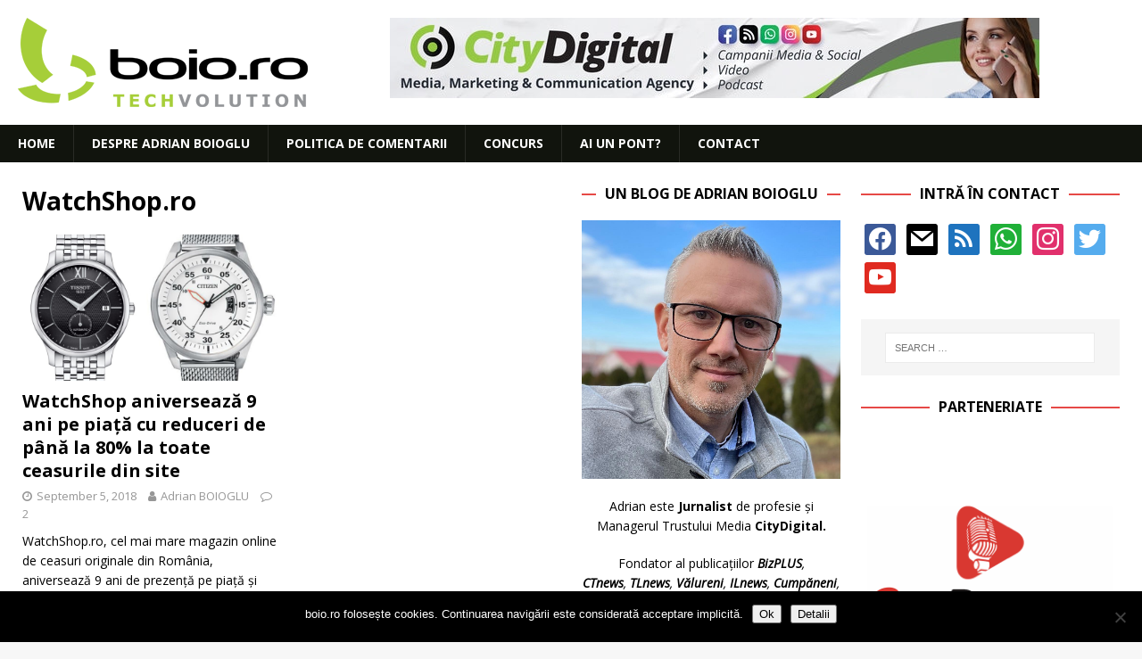

--- FILE ---
content_type: text/html; charset=UTF-8
request_url: https://www.boio.ro/tag/watchshop-ro/
body_size: 14796
content:
<!DOCTYPE html>
<html class="no-js mh-two-sb" lang="en-US">
<head>
<meta charset="UTF-8">
<meta name="viewport" content="width=device-width, initial-scale=1.0">
<link rel="profile" href="http://gmpg.org/xfn/11" />
<title>WatchShop.ro &#8211; boio.ro</title>
<meta name='robots' content='max-image-preview:large' />
<link rel='dns-prefetch' href='//secure.gravatar.com' />
<link rel='dns-prefetch' href='//fonts.googleapis.com' />
<link rel='dns-prefetch' href='//v0.wordpress.com' />
<link rel="alternate" type="application/rss+xml" title="boio.ro &raquo; Feed" href="https://www.boio.ro/feed/" />
<link rel="alternate" type="application/rss+xml" title="boio.ro &raquo; Comments Feed" href="https://www.boio.ro/comments/feed/" />
<link rel="alternate" type="application/rss+xml" title="boio.ro &raquo; WatchShop.ro Tag Feed" href="https://www.boio.ro/tag/watchshop-ro/feed/" />
<style id='wp-img-auto-sizes-contain-inline-css' type='text/css'>
img:is([sizes=auto i],[sizes^="auto," i]){contain-intrinsic-size:3000px 1500px}
/*# sourceURL=wp-img-auto-sizes-contain-inline-css */
</style>
<style id='wp-emoji-styles-inline-css' type='text/css'>

	img.wp-smiley, img.emoji {
		display: inline !important;
		border: none !important;
		box-shadow: none !important;
		height: 1em !important;
		width: 1em !important;
		margin: 0 0.07em !important;
		vertical-align: -0.1em !important;
		background: none !important;
		padding: 0 !important;
	}
/*# sourceURL=wp-emoji-styles-inline-css */
</style>
<style id='wp-block-library-inline-css' type='text/css'>
:root{--wp-block-synced-color:#7a00df;--wp-block-synced-color--rgb:122,0,223;--wp-bound-block-color:var(--wp-block-synced-color);--wp-editor-canvas-background:#ddd;--wp-admin-theme-color:#007cba;--wp-admin-theme-color--rgb:0,124,186;--wp-admin-theme-color-darker-10:#006ba1;--wp-admin-theme-color-darker-10--rgb:0,107,160.5;--wp-admin-theme-color-darker-20:#005a87;--wp-admin-theme-color-darker-20--rgb:0,90,135;--wp-admin-border-width-focus:2px}@media (min-resolution:192dpi){:root{--wp-admin-border-width-focus:1.5px}}.wp-element-button{cursor:pointer}:root .has-very-light-gray-background-color{background-color:#eee}:root .has-very-dark-gray-background-color{background-color:#313131}:root .has-very-light-gray-color{color:#eee}:root .has-very-dark-gray-color{color:#313131}:root .has-vivid-green-cyan-to-vivid-cyan-blue-gradient-background{background:linear-gradient(135deg,#00d084,#0693e3)}:root .has-purple-crush-gradient-background{background:linear-gradient(135deg,#34e2e4,#4721fb 50%,#ab1dfe)}:root .has-hazy-dawn-gradient-background{background:linear-gradient(135deg,#faaca8,#dad0ec)}:root .has-subdued-olive-gradient-background{background:linear-gradient(135deg,#fafae1,#67a671)}:root .has-atomic-cream-gradient-background{background:linear-gradient(135deg,#fdd79a,#004a59)}:root .has-nightshade-gradient-background{background:linear-gradient(135deg,#330968,#31cdcf)}:root .has-midnight-gradient-background{background:linear-gradient(135deg,#020381,#2874fc)}:root{--wp--preset--font-size--normal:16px;--wp--preset--font-size--huge:42px}.has-regular-font-size{font-size:1em}.has-larger-font-size{font-size:2.625em}.has-normal-font-size{font-size:var(--wp--preset--font-size--normal)}.has-huge-font-size{font-size:var(--wp--preset--font-size--huge)}.has-text-align-center{text-align:center}.has-text-align-left{text-align:left}.has-text-align-right{text-align:right}.has-fit-text{white-space:nowrap!important}#end-resizable-editor-section{display:none}.aligncenter{clear:both}.items-justified-left{justify-content:flex-start}.items-justified-center{justify-content:center}.items-justified-right{justify-content:flex-end}.items-justified-space-between{justify-content:space-between}.screen-reader-text{border:0;clip-path:inset(50%);height:1px;margin:-1px;overflow:hidden;padding:0;position:absolute;width:1px;word-wrap:normal!important}.screen-reader-text:focus{background-color:#ddd;clip-path:none;color:#444;display:block;font-size:1em;height:auto;left:5px;line-height:normal;padding:15px 23px 14px;text-decoration:none;top:5px;width:auto;z-index:100000}html :where(.has-border-color){border-style:solid}html :where([style*=border-top-color]){border-top-style:solid}html :where([style*=border-right-color]){border-right-style:solid}html :where([style*=border-bottom-color]){border-bottom-style:solid}html :where([style*=border-left-color]){border-left-style:solid}html :where([style*=border-width]){border-style:solid}html :where([style*=border-top-width]){border-top-style:solid}html :where([style*=border-right-width]){border-right-style:solid}html :where([style*=border-bottom-width]){border-bottom-style:solid}html :where([style*=border-left-width]){border-left-style:solid}html :where(img[class*=wp-image-]){height:auto;max-width:100%}:where(figure){margin:0 0 1em}html :where(.is-position-sticky){--wp-admin--admin-bar--position-offset:var(--wp-admin--admin-bar--height,0px)}@media screen and (max-width:600px){html :where(.is-position-sticky){--wp-admin--admin-bar--position-offset:0px}}

/*# sourceURL=wp-block-library-inline-css */
</style><style id='global-styles-inline-css' type='text/css'>
:root{--wp--preset--aspect-ratio--square: 1;--wp--preset--aspect-ratio--4-3: 4/3;--wp--preset--aspect-ratio--3-4: 3/4;--wp--preset--aspect-ratio--3-2: 3/2;--wp--preset--aspect-ratio--2-3: 2/3;--wp--preset--aspect-ratio--16-9: 16/9;--wp--preset--aspect-ratio--9-16: 9/16;--wp--preset--color--black: #000000;--wp--preset--color--cyan-bluish-gray: #abb8c3;--wp--preset--color--white: #ffffff;--wp--preset--color--pale-pink: #f78da7;--wp--preset--color--vivid-red: #cf2e2e;--wp--preset--color--luminous-vivid-orange: #ff6900;--wp--preset--color--luminous-vivid-amber: #fcb900;--wp--preset--color--light-green-cyan: #7bdcb5;--wp--preset--color--vivid-green-cyan: #00d084;--wp--preset--color--pale-cyan-blue: #8ed1fc;--wp--preset--color--vivid-cyan-blue: #0693e3;--wp--preset--color--vivid-purple: #9b51e0;--wp--preset--gradient--vivid-cyan-blue-to-vivid-purple: linear-gradient(135deg,rgb(6,147,227) 0%,rgb(155,81,224) 100%);--wp--preset--gradient--light-green-cyan-to-vivid-green-cyan: linear-gradient(135deg,rgb(122,220,180) 0%,rgb(0,208,130) 100%);--wp--preset--gradient--luminous-vivid-amber-to-luminous-vivid-orange: linear-gradient(135deg,rgb(252,185,0) 0%,rgb(255,105,0) 100%);--wp--preset--gradient--luminous-vivid-orange-to-vivid-red: linear-gradient(135deg,rgb(255,105,0) 0%,rgb(207,46,46) 100%);--wp--preset--gradient--very-light-gray-to-cyan-bluish-gray: linear-gradient(135deg,rgb(238,238,238) 0%,rgb(169,184,195) 100%);--wp--preset--gradient--cool-to-warm-spectrum: linear-gradient(135deg,rgb(74,234,220) 0%,rgb(151,120,209) 20%,rgb(207,42,186) 40%,rgb(238,44,130) 60%,rgb(251,105,98) 80%,rgb(254,248,76) 100%);--wp--preset--gradient--blush-light-purple: linear-gradient(135deg,rgb(255,206,236) 0%,rgb(152,150,240) 100%);--wp--preset--gradient--blush-bordeaux: linear-gradient(135deg,rgb(254,205,165) 0%,rgb(254,45,45) 50%,rgb(107,0,62) 100%);--wp--preset--gradient--luminous-dusk: linear-gradient(135deg,rgb(255,203,112) 0%,rgb(199,81,192) 50%,rgb(65,88,208) 100%);--wp--preset--gradient--pale-ocean: linear-gradient(135deg,rgb(255,245,203) 0%,rgb(182,227,212) 50%,rgb(51,167,181) 100%);--wp--preset--gradient--electric-grass: linear-gradient(135deg,rgb(202,248,128) 0%,rgb(113,206,126) 100%);--wp--preset--gradient--midnight: linear-gradient(135deg,rgb(2,3,129) 0%,rgb(40,116,252) 100%);--wp--preset--font-size--small: 13px;--wp--preset--font-size--medium: 20px;--wp--preset--font-size--large: 36px;--wp--preset--font-size--x-large: 42px;--wp--preset--spacing--20: 0.44rem;--wp--preset--spacing--30: 0.67rem;--wp--preset--spacing--40: 1rem;--wp--preset--spacing--50: 1.5rem;--wp--preset--spacing--60: 2.25rem;--wp--preset--spacing--70: 3.38rem;--wp--preset--spacing--80: 5.06rem;--wp--preset--shadow--natural: 6px 6px 9px rgba(0, 0, 0, 0.2);--wp--preset--shadow--deep: 12px 12px 50px rgba(0, 0, 0, 0.4);--wp--preset--shadow--sharp: 6px 6px 0px rgba(0, 0, 0, 0.2);--wp--preset--shadow--outlined: 6px 6px 0px -3px rgb(255, 255, 255), 6px 6px rgb(0, 0, 0);--wp--preset--shadow--crisp: 6px 6px 0px rgb(0, 0, 0);}:where(.is-layout-flex){gap: 0.5em;}:where(.is-layout-grid){gap: 0.5em;}body .is-layout-flex{display: flex;}.is-layout-flex{flex-wrap: wrap;align-items: center;}.is-layout-flex > :is(*, div){margin: 0;}body .is-layout-grid{display: grid;}.is-layout-grid > :is(*, div){margin: 0;}:where(.wp-block-columns.is-layout-flex){gap: 2em;}:where(.wp-block-columns.is-layout-grid){gap: 2em;}:where(.wp-block-post-template.is-layout-flex){gap: 1.25em;}:where(.wp-block-post-template.is-layout-grid){gap: 1.25em;}.has-black-color{color: var(--wp--preset--color--black) !important;}.has-cyan-bluish-gray-color{color: var(--wp--preset--color--cyan-bluish-gray) !important;}.has-white-color{color: var(--wp--preset--color--white) !important;}.has-pale-pink-color{color: var(--wp--preset--color--pale-pink) !important;}.has-vivid-red-color{color: var(--wp--preset--color--vivid-red) !important;}.has-luminous-vivid-orange-color{color: var(--wp--preset--color--luminous-vivid-orange) !important;}.has-luminous-vivid-amber-color{color: var(--wp--preset--color--luminous-vivid-amber) !important;}.has-light-green-cyan-color{color: var(--wp--preset--color--light-green-cyan) !important;}.has-vivid-green-cyan-color{color: var(--wp--preset--color--vivid-green-cyan) !important;}.has-pale-cyan-blue-color{color: var(--wp--preset--color--pale-cyan-blue) !important;}.has-vivid-cyan-blue-color{color: var(--wp--preset--color--vivid-cyan-blue) !important;}.has-vivid-purple-color{color: var(--wp--preset--color--vivid-purple) !important;}.has-black-background-color{background-color: var(--wp--preset--color--black) !important;}.has-cyan-bluish-gray-background-color{background-color: var(--wp--preset--color--cyan-bluish-gray) !important;}.has-white-background-color{background-color: var(--wp--preset--color--white) !important;}.has-pale-pink-background-color{background-color: var(--wp--preset--color--pale-pink) !important;}.has-vivid-red-background-color{background-color: var(--wp--preset--color--vivid-red) !important;}.has-luminous-vivid-orange-background-color{background-color: var(--wp--preset--color--luminous-vivid-orange) !important;}.has-luminous-vivid-amber-background-color{background-color: var(--wp--preset--color--luminous-vivid-amber) !important;}.has-light-green-cyan-background-color{background-color: var(--wp--preset--color--light-green-cyan) !important;}.has-vivid-green-cyan-background-color{background-color: var(--wp--preset--color--vivid-green-cyan) !important;}.has-pale-cyan-blue-background-color{background-color: var(--wp--preset--color--pale-cyan-blue) !important;}.has-vivid-cyan-blue-background-color{background-color: var(--wp--preset--color--vivid-cyan-blue) !important;}.has-vivid-purple-background-color{background-color: var(--wp--preset--color--vivid-purple) !important;}.has-black-border-color{border-color: var(--wp--preset--color--black) !important;}.has-cyan-bluish-gray-border-color{border-color: var(--wp--preset--color--cyan-bluish-gray) !important;}.has-white-border-color{border-color: var(--wp--preset--color--white) !important;}.has-pale-pink-border-color{border-color: var(--wp--preset--color--pale-pink) !important;}.has-vivid-red-border-color{border-color: var(--wp--preset--color--vivid-red) !important;}.has-luminous-vivid-orange-border-color{border-color: var(--wp--preset--color--luminous-vivid-orange) !important;}.has-luminous-vivid-amber-border-color{border-color: var(--wp--preset--color--luminous-vivid-amber) !important;}.has-light-green-cyan-border-color{border-color: var(--wp--preset--color--light-green-cyan) !important;}.has-vivid-green-cyan-border-color{border-color: var(--wp--preset--color--vivid-green-cyan) !important;}.has-pale-cyan-blue-border-color{border-color: var(--wp--preset--color--pale-cyan-blue) !important;}.has-vivid-cyan-blue-border-color{border-color: var(--wp--preset--color--vivid-cyan-blue) !important;}.has-vivid-purple-border-color{border-color: var(--wp--preset--color--vivid-purple) !important;}.has-vivid-cyan-blue-to-vivid-purple-gradient-background{background: var(--wp--preset--gradient--vivid-cyan-blue-to-vivid-purple) !important;}.has-light-green-cyan-to-vivid-green-cyan-gradient-background{background: var(--wp--preset--gradient--light-green-cyan-to-vivid-green-cyan) !important;}.has-luminous-vivid-amber-to-luminous-vivid-orange-gradient-background{background: var(--wp--preset--gradient--luminous-vivid-amber-to-luminous-vivid-orange) !important;}.has-luminous-vivid-orange-to-vivid-red-gradient-background{background: var(--wp--preset--gradient--luminous-vivid-orange-to-vivid-red) !important;}.has-very-light-gray-to-cyan-bluish-gray-gradient-background{background: var(--wp--preset--gradient--very-light-gray-to-cyan-bluish-gray) !important;}.has-cool-to-warm-spectrum-gradient-background{background: var(--wp--preset--gradient--cool-to-warm-spectrum) !important;}.has-blush-light-purple-gradient-background{background: var(--wp--preset--gradient--blush-light-purple) !important;}.has-blush-bordeaux-gradient-background{background: var(--wp--preset--gradient--blush-bordeaux) !important;}.has-luminous-dusk-gradient-background{background: var(--wp--preset--gradient--luminous-dusk) !important;}.has-pale-ocean-gradient-background{background: var(--wp--preset--gradient--pale-ocean) !important;}.has-electric-grass-gradient-background{background: var(--wp--preset--gradient--electric-grass) !important;}.has-midnight-gradient-background{background: var(--wp--preset--gradient--midnight) !important;}.has-small-font-size{font-size: var(--wp--preset--font-size--small) !important;}.has-medium-font-size{font-size: var(--wp--preset--font-size--medium) !important;}.has-large-font-size{font-size: var(--wp--preset--font-size--large) !important;}.has-x-large-font-size{font-size: var(--wp--preset--font-size--x-large) !important;}
/*# sourceURL=global-styles-inline-css */
</style>

<style id='classic-theme-styles-inline-css' type='text/css'>
/*! This file is auto-generated */
.wp-block-button__link{color:#fff;background-color:#32373c;border-radius:9999px;box-shadow:none;text-decoration:none;padding:calc(.667em + 2px) calc(1.333em + 2px);font-size:1.125em}.wp-block-file__button{background:#32373c;color:#fff;text-decoration:none}
/*# sourceURL=/wp-includes/css/classic-themes.min.css */
</style>
<link rel='stylesheet' id='cookie-notice-front-css' href='https://www.boio.ro/wp-content/plugins/cookie-notice/css/front.min.css?ver=2.5.11' type='text/css' media='all' />
<link rel='stylesheet' id='mashsb-styles-css' href='https://www.boio.ro/wp-content/plugins/mashsharer/assets/css/mashsb.min.css?ver=4.0.47' type='text/css' media='all' />
<style id='mashsb-styles-inline-css' type='text/css'>
.mashsb-count {color:#999999;}@media only screen and (min-width:568px){.mashsb-buttons a {min-width: 177px;}}
/*# sourceURL=mashsb-styles-inline-css */
</style>
<link rel='stylesheet' id='mh-font-awesome-css' href='https://www.boio.ro/wp-content/themes/mh-magazine/includes/font-awesome.min.css' type='text/css' media='all' />
<link rel='stylesheet' id='mh-magazine-css' href='https://www.boio.ro/wp-content/themes/mh-magazine/style.css?ver=3.10.0' type='text/css' media='all' />
<link rel='stylesheet' id='mh-google-fonts-css' href='https://fonts.googleapis.com/css?family=Open+Sans:300,400,400italic,600,700' type='text/css' media='all' />
<link rel='stylesheet' id='wpzoom-social-icons-socicon-css' href='https://www.boio.ro/wp-content/plugins/social-icons-widget-by-wpzoom/assets/css/wpzoom-socicon.css?ver=1768522058' type='text/css' media='all' />
<link rel='stylesheet' id='wpzoom-social-icons-genericons-css' href='https://www.boio.ro/wp-content/plugins/social-icons-widget-by-wpzoom/assets/css/genericons.css?ver=1768522058' type='text/css' media='all' />
<link rel='stylesheet' id='wpzoom-social-icons-academicons-css' href='https://www.boio.ro/wp-content/plugins/social-icons-widget-by-wpzoom/assets/css/academicons.min.css?ver=1768522058' type='text/css' media='all' />
<link rel='stylesheet' id='wpzoom-social-icons-font-awesome-3-css' href='https://www.boio.ro/wp-content/plugins/social-icons-widget-by-wpzoom/assets/css/font-awesome-3.min.css?ver=1768522058' type='text/css' media='all' />
<link rel='stylesheet' id='dashicons-css' href='https://www.boio.ro/wp-includes/css/dashicons.min.css?ver=6.9' type='text/css' media='all' />
<link rel='stylesheet' id='wpzoom-social-icons-styles-css' href='https://www.boio.ro/wp-content/plugins/social-icons-widget-by-wpzoom/assets/css/wpzoom-social-icons-styles.css?ver=1768522058' type='text/css' media='all' />
<link rel='stylesheet' id='slb_core-css' href='https://www.boio.ro/wp-content/plugins/simple-lightbox/client/css/app.css?ver=2.9.4' type='text/css' media='all' />
<link rel='stylesheet' id='wp-pagenavi-css' href='https://www.boio.ro/wp-content/plugins/wp-pagenavi/pagenavi-css.css?ver=2.70' type='text/css' media='all' />
<link rel='preload' as='font'  id='wpzoom-social-icons-font-academicons-woff2-css' href='https://www.boio.ro/wp-content/plugins/social-icons-widget-by-wpzoom/assets/font/academicons.woff2?v=1.9.2'  type='font/woff2' crossorigin />
<link rel='preload' as='font'  id='wpzoom-social-icons-font-fontawesome-3-woff2-css' href='https://www.boio.ro/wp-content/plugins/social-icons-widget-by-wpzoom/assets/font/fontawesome-webfont.woff2?v=4.7.0'  type='font/woff2' crossorigin />
<link rel='preload' as='font'  id='wpzoom-social-icons-font-genericons-woff-css' href='https://www.boio.ro/wp-content/plugins/social-icons-widget-by-wpzoom/assets/font/Genericons.woff'  type='font/woff' crossorigin />
<link rel='preload' as='font'  id='wpzoom-social-icons-font-socicon-woff2-css' href='https://www.boio.ro/wp-content/plugins/social-icons-widget-by-wpzoom/assets/font/socicon.woff2?v=4.5.4'  type='font/woff2' crossorigin />
<script type="text/javascript" id="cookie-notice-front-js-before">
/* <![CDATA[ */
var cnArgs = {"ajaxUrl":"https:\/\/www.boio.ro\/wp-admin\/admin-ajax.php","nonce":"fda41bf99f","hideEffect":"fade","position":"bottom","onScroll":false,"onScrollOffset":100,"onClick":false,"cookieName":"cookie_notice_accepted","cookieTime":2592000,"cookieTimeRejected":2592000,"globalCookie":false,"redirection":false,"cache":false,"revokeCookies":false,"revokeCookiesOpt":"automatic"};

//# sourceURL=cookie-notice-front-js-before
/* ]]> */
</script>
<script type="text/javascript" src="https://www.boio.ro/wp-content/plugins/cookie-notice/js/front.min.js?ver=2.5.11" id="cookie-notice-front-js"></script>
<script type="text/javascript" src="https://www.boio.ro/wp-content/plugins/jquery-updater/js/jquery-4.0.0.min.js?ver=4.0.0" id="jquery-core-js"></script>
<script type="text/javascript" src="https://www.boio.ro/wp-content/plugins/jquery-updater/js/jquery-migrate-3.6.0.min.js?ver=3.6.0" id="jquery-migrate-js"></script>
<script type="text/javascript" id="mashsb-js-extra">
/* <![CDATA[ */
var mashsb = {"shares":"71","round_shares":"","animate_shares":"0","dynamic_buttons":"0","share_url":"https://www.boio.ro/watchshop-aniverseaza-9-ani-pe-piata-cu-reduceri-de-pana-la-80-la-toate-ceasurile-din-site/","title":"WatchShop+aniverseaz%C4%83+9+ani+pe+pia%C8%9B%C4%83+cu+reduceri+de+p%C3%A2n%C4%83+la+80%25+la+toate+ceasurile+din+site","image":"https://www.boio.ro/wp-content/uploads/2018/09/Ceas.jpg","desc":"WatchShop.ro, cel mai mare magazin online de ceasuri originale din Rom\u00e2nia, aniverseaz\u0103 9 ani de prezen\u021b\u0103 pe pia\u021b\u0103 \u0219i anun\u021b\u0103 campania de reduceri \u201eOlimpiada Zilelor WatchShop\u201d, cel mai mare eveniment de v\u00e2nz\u0103ri de p\u00e2n\u0103 acum, \u2026","hashtag":"boioglu","subscribe":"content","subscribe_url":"boio.ro/feed","activestatus":"1","singular":"0","twitter_popup":"1","refresh":"0","nonce":"3f9328cced","postid":"","servertime":"1769053911","ajaxurl":"https://www.boio.ro/wp-admin/admin-ajax.php"};
//# sourceURL=mashsb-js-extra
/* ]]> */
</script>
<script type="text/javascript" src="https://www.boio.ro/wp-content/plugins/mashsharer/assets/js/mashsb.min.js?ver=4.0.47" id="mashsb-js"></script>
<script type="text/javascript" src="https://www.boio.ro/wp-content/themes/mh-magazine/js/scripts.js?ver=3.10.0" id="mh-scripts-js"></script>
<link rel="https://api.w.org/" href="https://www.boio.ro/wp-json/" /><link rel="alternate" title="JSON" type="application/json" href="https://www.boio.ro/wp-json/wp/v2/tags/693" /><link rel="EditURI" type="application/rsd+xml" title="RSD" href="https://www.boio.ro/xmlrpc.php?rsd" />
<meta name="generator" content="WordPress 6.9" />

<!-- This site is using AdRotate v5.17.2 to display their advertisements - https://ajdg.solutions/ -->
<!-- AdRotate CSS -->
<style type="text/css" media="screen">
	.g { margin:0px; padding:0px; overflow:hidden; line-height:1; zoom:1; }
	.g img { height:auto; }
	.g-col { position:relative; float:left; }
	.g-col:first-child { margin-left: 0; }
	.g-col:last-child { margin-right: 0; }
	.g-1 { margin:0px;  width:100%; max-width:728px; height:100%; max-height:90px; }
	.g-2 { min-width:2px; max-width:3648px; margin: 0 auto; }
	.b-2 { margin:2px; }
	.g-3 { width:100%; max-width:300px; height:100%; max-height:250px; margin: 0 auto; }
	@media only screen and (max-width: 480px) {
		.g-col, .g-dyn, .g-single { width:100%; margin-left:0; margin-right:0; }
	}
</style>
<!-- /AdRotate CSS -->

<!-- Google Tag Manager -->
<script>(function(w,d,s,l,i){w[l]=w[l]||[];w[l].push({'gtm.start':
new Date().getTime(),event:'gtm.js'});var f=d.getElementsByTagName(s)[0],
j=d.createElement(s),dl=l!='dataLayer'?'&l='+l:'';j.async=true;j.src=
'https://www.googletagmanager.com/gtm.js?id='+i+dl;f.parentNode.insertBefore(j,f);
})(window,document,'script','dataLayer','GTM-PCZ24CP');</script>
<!-- End Google Tag Manager --><style type="text/css">
.mh-navigation li:hover, .mh-navigation ul li:hover > ul, .mh-main-nav-wrap, .mh-main-nav, .mh-social-nav li a:hover, .entry-tags li, .mh-slider-caption, .mh-widget-layout8 .mh-widget-title .mh-footer-widget-title-inner, .mh-widget-col-1 .mh-slider-caption, .mh-widget-col-1 .mh-posts-lineup-caption, .mh-carousel-layout1, .mh-spotlight-widget, .mh-social-widget li a, .mh-author-bio-widget, .mh-footer-widget .mh-tab-comment-excerpt, .mh-nip-item:hover .mh-nip-overlay, .mh-widget .tagcloud a, .mh-footer-widget .tagcloud a, .mh-footer, .mh-copyright-wrap, input[type=submit]:hover, #infinite-handle span:hover { background: #11140d; }
.mh-extra-nav-bg { background: rgba(17, 20, 13, 0.2); }
.mh-slider-caption, .mh-posts-stacked-title, .mh-posts-lineup-caption { background: #11140d; background: rgba(17, 20, 13, 0.8); }
@media screen and (max-width: 900px) { #mh-mobile .mh-slider-caption, #mh-mobile .mh-posts-lineup-caption { background: rgba(17, 20, 13, 1); } }
.slicknav_menu, .slicknav_nav ul, #mh-mobile .mh-footer-widget .mh-posts-stacked-overlay { border-color: #11140d; }
.mh-copyright, .mh-copyright a { color: #fff; }
.entry-content a { color: #dd3333; }
a:hover, .entry-content a:hover, #respond a:hover, #respond #cancel-comment-reply-link:hover, #respond .logged-in-as a:hover, .mh-comment-list .comment-meta a:hover, .mh-ping-list .mh-ping-item a:hover, .mh-meta a:hover, .mh-breadcrumb a:hover, .mh-tabbed-widget a:hover { color: #dd3333; }
</style>
<!--[if lt IE 9]>
<script src="https://www.boio.ro/wp-content/themes/mh-magazine/js/css3-mediaqueries.js"></script>
<![endif]-->
<style type="text/css">
.entry-content { font-size: 15px; font-size: 0.9375rem; }
</style>

<!-- Jetpack Open Graph Tags -->
<meta property="og:type" content="website" />
<meta property="og:title" content="WatchShop.ro &#8211; boio.ro" />
<meta property="og:url" content="https://www.boio.ro/tag/watchshop-ro/" />
<meta property="og:site_name" content="boio.ro" />
<meta property="og:image" content="https://www.boio.ro/wp-content/uploads/2018/09/cropped-favicon-boio.ro-2.png" />
<meta property="og:image:width" content="512" />
<meta property="og:image:height" content="512" />
<meta property="og:image:alt" content="" />
<meta property="og:locale" content="en_US" />
<meta name="twitter:site" content="@boioglu" />

<!-- End Jetpack Open Graph Tags -->
<link rel="icon" href="https://www.boio.ro/wp-content/uploads/2018/09/cropped-favicon-boio.ro-2-32x32.png" sizes="32x32" />
<link rel="icon" href="https://www.boio.ro/wp-content/uploads/2018/09/cropped-favicon-boio.ro-2-192x192.png" sizes="192x192" />
<link rel="apple-touch-icon" href="https://www.boio.ro/wp-content/uploads/2018/09/cropped-favicon-boio.ro-2-180x180.png" />
<meta name="msapplication-TileImage" content="https://www.boio.ro/wp-content/uploads/2018/09/cropped-favicon-boio.ro-2-270x270.png" />
</head>
<body id="mh-mobile" class="archive tag tag-watchshop-ro tag-693 wp-custom-logo wp-theme-mh-magazine cookies-not-set mh-wide-layout mh-right-sb mh-loop-layout4 mh-widget-layout8 mh-loop-hide-caption" itemscope="itemscope" itemtype="https://schema.org/WebPage">
<div class="mh-header-nav-mobile clearfix"></div>
<header class="mh-header" itemscope="itemscope" itemtype="https://schema.org/WPHeader">
	<div class="mh-container mh-container-inner clearfix">
		<div class="mh-custom-header clearfix">
<div class="mh-header-columns mh-row clearfix">
<div class="mh-col-1-3 mh-site-identity">
<div class="mh-site-logo" role="banner" itemscope="itemscope" itemtype="https://schema.org/Brand">
<a href="https://www.boio.ro/" class="custom-logo-link" rel="home"><img width="325" height="100" src="https://www.boio.ro/wp-content/uploads/2018/09/boio.ro-logo.png" class="custom-logo" alt="boio.ro" decoding="async" srcset="https://www.boio.ro/wp-content/uploads/2018/09/boio.ro-logo.png 325w, https://www.boio.ro/wp-content/uploads/2018/09/boio.ro-logo-300x92.png 300w" sizes="(max-width: 325px) 100vw, 325px" /></a></div>
</div>
<aside class="mh-col-2-3 mh-header-widget-2">
<div id="text-23" class="mh-widget mh-header-2 widget_text">			<div class="textwidget"><div class="g g-1"><div class="g-dyn a-3 c-1"><a class="gofollow" data-track="MywxLDYw" href="https://www.citydigital.ro/" target="_blank"><img decoding="async" src="https://www.boio.ro/wp-content/uploads/2023/09/banner_CityDigital_728x90_v01.jpg" /></a></div><div class="g-dyn a-4 c-2"><a class="gofollow" data-track="NCwxLDYw" href="https://www.cityapart.ro/" target="_blank"><img decoding="async" src="https://www.boio.ro/wp-content/uploads/2023/08/banner_CityApart_728x90.jpg" /></a></div></div>
</div>
		</div></aside>
</div>
</div>
	</div>
	<div class="mh-main-nav-wrap">
		<nav class="mh-navigation mh-main-nav mh-container mh-container-inner clearfix" itemscope="itemscope" itemtype="https://schema.org/SiteNavigationElement">
			<div class="menu-primary-navigation-container"><ul id="menu-primary-navigation" class="menu"><li id="menu-item-41029" class="menu-item menu-item-type-custom menu-item-object-custom menu-item-home menu-item-41029"><a href="https://www.boio.ro/">Home</a></li>
<li id="menu-item-41030" class="menu-item menu-item-type-post_type menu-item-object-page menu-item-41030"><a href="https://www.boio.ro/about/">Despre Adrian Boioglu</a></li>
<li id="menu-item-41031" class="menu-item menu-item-type-post_type menu-item-object-page menu-item-privacy-policy menu-item-41031"><a rel="privacy-policy" href="https://www.boio.ro/politica-de-comentarii/">Politica de comentarii</a></li>
<li id="menu-item-41033" class="menu-item menu-item-type-custom menu-item-object-custom menu-item-41033"><a href="/tag/concurs">Concurs</a></li>
<li id="menu-item-41032" class="openSendATip menu-item menu-item-type-post_type menu-item-object-page menu-item-41032"><a href="https://www.boio.ro/tips/">Ai un pont?</a></li>
<li id="menu-item-46866" class="menu-item menu-item-type-post_type menu-item-object-page menu-item-46866"><a href="https://www.boio.ro/contact/">Contact</a></li>
</ul></div>		</nav>
	</div>
	</header>
<div class="mh-container mh-container-outer">
<div class="mh-wrapper clearfix">
	<div class="mh-main clearfix">
		<div id="main-content" class="mh-loop mh-content" role="main">				<header class="page-header"><h1 class="page-title">WatchShop.ro</h1>				</header><div class="mh-row mh-posts-grid clearfix">
<div class="mh-col-1-2 mh-posts-grid-col clearfix">
<article class="post-45966 format-standard mh-posts-grid-item clearfix">
	<figure class="mh-posts-grid-thumb">
		<a class="mh-thumb-icon mh-thumb-icon-small-mobile" href="https://www.boio.ro/watchshop-aniverseaza-9-ani-pe-piata-cu-reduceri-de-pana-la-80-la-toate-ceasurile-din-site/" title="WatchShop aniversează 9 ani pe piață cu reduceri de până la 80% la toate ceasurile din site"><img width="326" height="183" src="https://www.boio.ro/wp-content/uploads/2018/09/Ceas.jpg" class="attachment-mh-magazine-medium size-mh-magazine-medium wp-post-image" alt="Ceasuri la reducere. FOTO WatchShop.ro" decoding="async" fetchpriority="high" srcset="https://www.boio.ro/wp-content/uploads/2018/09/Ceas.jpg 1200w, https://www.boio.ro/wp-content/uploads/2018/09/Ceas-300x169.jpg 300w, https://www.boio.ro/wp-content/uploads/2018/09/Ceas-768x432.jpg 768w, https://www.boio.ro/wp-content/uploads/2018/09/Ceas-1024x576.jpg 1024w" sizes="(max-width: 326px) 100vw, 326px" />		</a>
					<div class="mh-image-caption mh-posts-grid-caption">
				Comunicat de Presa			</div>
			</figure>
	<h3 class="entry-title mh-posts-grid-title">
		<a href="https://www.boio.ro/watchshop-aniverseaza-9-ani-pe-piata-cu-reduceri-de-pana-la-80-la-toate-ceasurile-din-site/" title="WatchShop aniversează 9 ani pe piață cu reduceri de până la 80% la toate ceasurile din site" rel="bookmark">
			WatchShop aniversează 9 ani pe piață cu reduceri de până la 80% la toate ceasurile din site		</a>
	</h3>
	<div class="mh-meta entry-meta">
<span class="entry-meta-date updated"><i class="fa fa-clock-o"></i><a href="https://www.boio.ro/2018/09/">September 5, 2018</a></span>
<span class="entry-meta-author author vcard"><i class="fa fa-user"></i><a class="fn" href="https://www.boio.ro/author/boioglu-2/">Adrian BOIOGLU</a></span>
<span class="entry-meta-comments"><i class="fa fa-comment-o"></i><a href="https://www.boio.ro/watchshop-aniverseaza-9-ani-pe-piata-cu-reduceri-de-pana-la-80-la-toate-ceasurile-din-site/#comments" class="mh-comment-count-link" >2</a></span>
</div>
	<div class="mh-posts-grid-excerpt clearfix">
		<div class="mh-excerpt"><p>WatchShop.ro, cel mai mare magazin online de ceasuri originale din România, aniversează 9 ani de prezență pe piață și anunță campania de reduceri „Olimpiada Zilelor WatchShop”, cel mai mare eveniment <a class="mh-excerpt-more" href="https://www.boio.ro/watchshop-aniverseaza-9-ani-pe-piata-cu-reduceri-de-pana-la-80-la-toate-ceasurile-din-site/" title="WatchShop aniversează 9 ani pe piață cu reduceri de până la 80% la toate ceasurile din site">[&#8230;]</a></p>
</div>	</div>
</article></div>
</div>
		</div>
			<aside class="mh-widget-col-1 mh-sidebar" itemscope="itemscope" itemtype="https://schema.org/WPSideBar"><div id="text-17" class="mh-widget widget_text"><h4 class="mh-widget-title"><span class="mh-widget-title-inner">Un blog de Adrian Boioglu</span></h4>			<div class="textwidget"><div align="center">
<p><a href="https://www.boio.ro/wp-content/uploads/2023/08/Adrian-Boioglu.jpg"><img loading="lazy" decoding="async" class="aligncenter wp-image-59904 size-full" src="https://www.boio.ro/wp-content/uploads/2023/08/Adrian-Boioglu.jpg" alt="" width="1061" height="1061" srcset="https://www.boio.ro/wp-content/uploads/2023/08/Adrian-Boioglu.jpg 1061w, https://www.boio.ro/wp-content/uploads/2023/08/Adrian-Boioglu-300x300.jpg 300w, https://www.boio.ro/wp-content/uploads/2023/08/Adrian-Boioglu-1024x1024.jpg 1024w, https://www.boio.ro/wp-content/uploads/2023/08/Adrian-Boioglu-150x150.jpg 150w, https://www.boio.ro/wp-content/uploads/2023/08/Adrian-Boioglu-768x768.jpg 768w" sizes="auto, (max-width: 1061px) 100vw, 1061px" /></a></p>
<p>Adrian este <strong>Jurnalist</strong> de profesie și<br />
Managerul Trustului Media<strong><b> <a href="https://www.citydigital.ro/" target="_blank" rel="noopener"><strong>CityDigital</strong></a>. </b></strong></p>
<p>Fondator al publicațiilor <em><a href="https://www.bizplus.ro"><strong>BizPLUS</strong></a>,<br />
<a href="https://www.ctnews.ro/" target="_blank" rel="noopener"><strong>CTnews</strong></a>, <a href="https://www.tlnews.ro/" target="_blank" rel="noopener"><strong>TLnews</strong></a>, <a href="https://www.valureni.ro/" target="_blank" rel="noopener"><strong>Vălureni</strong></a>, <a href="https://www.ilnews.ro/" target="_blank" rel="noopener"><strong>ILnews</strong></a>, <a href="https://www.cumpaneni.ro/" target="_blank" rel="noopener"><strong>Cumpăneni</strong></a>, <a href="https://www.clnews.ro/" target="_blank" rel="noopener"><strong>CLnews</strong></a> și <a href="https://www.gonext.ro/" target="_blank" rel="noopener"><strong>GoNEXT</strong></a> și<br />
Podcaster la <a href="https://www.citypodcast.ro/" target="_blank" rel="noopener"><strong>Rețeaua CityPodcast</strong></a> și <a href="https://www.micon.ro/" target="_blank" rel="noopener"><strong>micON</strong></a>.</em></p>
<p><em><strong>„Din anul 1997 am trecut prin TV, Radio, Ziare și Agenții de Presă și Online. În plus, am petrecut 6 ani în Florida și California, USA.”</strong></em></p>
<p><a href="https://www.boio.ro"><em><strong>boio.ro</strong></em></a> este un blog, fondat în anul 2006, despre pasiunile lui Adrian: Tehnologie, Business, Productivitate, Food &amp; Travel.</p>
<p>Află mai multe <em><strong><a href="https://www.boio.ro/about/">despre Adrian Boioglu.</a></strong></em></p>
</div>
</div>
		</div><div id="text-18" class="mh-widget widget_text"><h4 class="mh-widget-title"><span class="mh-widget-title-inner">Promo</span></h4>			<div class="textwidget"><div class="g g-2"><div class="g-col b-2 a-7"><a class="gofollow" data-track="NywyLDYw" href="https://www.citydigital.ro/" target="_blank"><img decoding="async" src="https://www.boio.ro/wp-content/uploads/2023/09/banner-300x250-City-Digital_v02-1.jpg" /></a></div><div class="g-col b-2 a-5"><a class="gofollow" data-track="NSwyLDYw" href="https://www.listafirme.ro/?utm_source=boio.ro&utm_medium=banner&utm_campaign=listafirme&utm_term=firme&utm_content=300x250" target="_blank"><img decoding="async" src="https://www.boio.ro/wp-content/uploads/2025/10/Banner-Lista-Firme-sidebar.png" /></a></div><div class="g-col b-2 a-6"><a class="gofollow" data-track="NiwyLDYw" href="https://www.cityapart.ro/" target="_blank"><img decoding="async" src="https://www.boio.ro/wp-content/uploads/2023/08/banner_CityApart_300x250.jpeg" /></a></div><div class="g-col b-2 a-9"><a class="gofollow" data-track="OSwyLDYw" href="https://www.micon.ro/" target="_blank"><img decoding="async" src="https://www.boio.ro/wp-content/uploads/2023/10/Banner-micON.png" /></a></div></div>
</div>
		</div><div id="mh_magazine_custom_posts-2" class="mh-widget mh_magazine_custom_posts"><h4 class="mh-widget-title"><span class="mh-widget-title-inner"><a href="https://www.boio.ro/category/comunicat-de-presa/" class="mh-widget-title-link">Comunicate de Presă</a></span></h4>			<ul class="mh-custom-posts-widget clearfix"> 						<li class="mh-custom-posts-item mh-custom-posts-large clearfix post-65103 post type-post status-publish format-standard has-post-thumbnail category-comunicat-de-presa category-featured tag-blinkfeedrss tag-blog tag-boioro tag-grss tag-imobiliare tag-monica-dudau tag-storia tag-techvolution tag-yahoorss">
							<div class="mh-custom-posts-large-inner clearfix">
																	<figure class="mh-custom-posts-thumb-xl">
										<a class="mh-thumb-icon mh-thumb-icon-small-mobile" href="https://www.boio.ro/analiza-storia-decembrie-2025-pe-piata-chiriilor-constanta-si-iasi-singurele-orase-cu-preturi-neschimbate/" title="Analiză Storia: Decembrie 2025 pe piața chiriilor – Constanța și Iași, singurele orașe cu prețuri neschimbate"><img width="326" height="245" src="https://www.boio.ro/wp-content/uploads/2026/01/1053x600_v2-326x245.jpg" class="attachment-mh-magazine-medium size-mh-magazine-medium wp-post-image" alt="" decoding="async" loading="lazy" srcset="https://www.boio.ro/wp-content/uploads/2026/01/1053x600_v2-326x245.jpg 326w, https://www.boio.ro/wp-content/uploads/2026/01/1053x600_v2-678x509.jpg 678w, https://www.boio.ro/wp-content/uploads/2026/01/1053x600_v2-80x60.jpg 80w" sizes="auto, (max-width: 326px) 100vw, 326px" />										</a>
																			</figure>
																<div class="mh-custom-posts-content">
									<div class="mh-custom-posts-header">
										<h3 class="mh-custom-posts-xl-title">
											<a href="https://www.boio.ro/analiza-storia-decembrie-2025-pe-piata-chiriilor-constanta-si-iasi-singurele-orase-cu-preturi-neschimbate/" title="Analiză Storia: Decembrie 2025 pe piața chiriilor – Constanța și Iași, singurele orașe cu prețuri neschimbate">
												Analiză Storia: Decembrie 2025 pe piața chiriilor – Constanța și Iași, singurele orașe cu prețuri neschimbate											</a>
										</h3>
										<div class="mh-meta entry-meta">
<span class="entry-meta-date updated"><i class="fa fa-clock-o"></i><a href="https://www.boio.ro/2026/01/">January 21, 2026</a></span>
<span class="entry-meta-comments"><i class="fa fa-comment-o"></i><a href="https://www.boio.ro/analiza-storia-decembrie-2025-pe-piata-chiriilor-constanta-si-iasi-singurele-orase-cu-preturi-neschimbate/#respond" class="mh-comment-count-link" >0</a></span>
</div>
									</div>
									<div class="mh-excerpt">Luna decembrie 2025 a adus ajustări moderate pe piața chiriilor din marile orașe ale țării, potrivit analizei realizate de Storia – cea mai vizitată platformă imobiliară din România. Evoluțiile diferă de la un oraș la <a class="mh-excerpt-more" href="https://www.boio.ro/analiza-storia-decembrie-2025-pe-piata-chiriilor-constanta-si-iasi-singurele-orase-cu-preturi-neschimbate/" title="Analiză Storia: Decembrie 2025 pe piața chiriilor – Constanța și Iași, singurele orașe cu prețuri neschimbate">[...]</a></div>								</div>
							</div>
						</li>						<li class="mh-custom-posts-item mh-custom-posts-small clearfix post-65099 post type-post status-publish format-standard has-post-thumbnail category-comunicat-de-presa category-featured tag-alin-burcea tag-blinkfeedrss tag-blog tag-boioro tag-dawid-manicki tag-grss tag-ioana-burcea tag-mariusz-kozlowski tag-ondina-dobriban tag-paralela45 tag-rainbow-tours tag-techvolution tag-valentina-breazu tag-yahoorss">
															<figure class="mh-custom-posts-thumb">
									<a class="mh-thumb-icon mh-thumb-icon-small" href="https://www.boio.ro/paralela45-devine-societate-pe-actiuni-dupa-fuziunea-cu-rainbow-tours-polonia-si-numeste-un-nou-board-administrativ-cu-un-ceo-de-origine-poloneza/" title="Paralela45 devine societate pe acțiuni, după fuziunea cu Rainbow Tours Polonia, și numește un nou board administrativ, cu un CEO de origine poloneză"><img width="80" height="60" src="https://www.boio.ro/wp-content/uploads/2026/01/Board-Administrativ-Paralela45-SA-1-80x60.jpg" class="attachment-mh-magazine-small size-mh-magazine-small wp-post-image" alt="" decoding="async" loading="lazy" srcset="https://www.boio.ro/wp-content/uploads/2026/01/Board-Administrativ-Paralela45-SA-1-80x60.jpg 80w, https://www.boio.ro/wp-content/uploads/2026/01/Board-Administrativ-Paralela45-SA-1-678x509.jpg 678w, https://www.boio.ro/wp-content/uploads/2026/01/Board-Administrativ-Paralela45-SA-1-326x245.jpg 326w" sizes="auto, (max-width: 80px) 100vw, 80px" />									</a>
								</figure>
														<div class="mh-custom-posts-header">
								<div class="mh-custom-posts-small-title">
									<a href="https://www.boio.ro/paralela45-devine-societate-pe-actiuni-dupa-fuziunea-cu-rainbow-tours-polonia-si-numeste-un-nou-board-administrativ-cu-un-ceo-de-origine-poloneza/" title="Paralela45 devine societate pe acțiuni, după fuziunea cu Rainbow Tours Polonia, și numește un nou board administrativ, cu un CEO de origine poloneză">
                                        Paralela45 devine societate pe acțiuni, după fuziunea cu Rainbow Tours Polonia, și numește un nou board administrativ, cu un CEO de origine poloneză									</a>
								</div>
								<div class="mh-meta entry-meta">
<span class="entry-meta-date updated"><i class="fa fa-clock-o"></i><a href="https://www.boio.ro/2026/01/">January 20, 2026</a></span>
<span class="entry-meta-comments"><i class="fa fa-comment-o"></i><a href="https://www.boio.ro/paralela45-devine-societate-pe-actiuni-dupa-fuziunea-cu-rainbow-tours-polonia-si-numeste-un-nou-board-administrativ-cu-un-ceo-de-origine-poloneza/#respond" class="mh-comment-count-link" >0</a></span>
</div>
							</div>
						</li>						<li class="mh-custom-posts-item mh-custom-posts-small clearfix post-65096 post type-post status-publish format-standard has-post-thumbnail category-comunicat-de-presa category-featured tag-ai tag-blinkfeedrss tag-blog tag-boioro tag-cloud tag-elena-radu tag-grss tag-inteligenta-artificiala tag-itc tag-techvolution tag-yahoorss">
															<figure class="mh-custom-posts-thumb">
									<a class="mh-thumb-icon mh-thumb-icon-small" href="https://www.boio.ro/tendinte-itc-2026-cloud-local-ai-sigur-si-importanta-preventiei/" title="Tendințe IT&#038;C 2026: cloud local, AI sigur și importanța prevenției"><img width="80" height="60" src="https://www.boio.ro/wp-content/uploads/2026/01/ZEN_3843_pro_pp-80x60.jpg" class="attachment-mh-magazine-small size-mh-magazine-small wp-post-image" alt="" decoding="async" loading="lazy" srcset="https://www.boio.ro/wp-content/uploads/2026/01/ZEN_3843_pro_pp-80x60.jpg 80w, https://www.boio.ro/wp-content/uploads/2026/01/ZEN_3843_pro_pp-678x509.jpg 678w, https://www.boio.ro/wp-content/uploads/2026/01/ZEN_3843_pro_pp-326x245.jpg 326w" sizes="auto, (max-width: 80px) 100vw, 80px" />									</a>
								</figure>
														<div class="mh-custom-posts-header">
								<div class="mh-custom-posts-small-title">
									<a href="https://www.boio.ro/tendinte-itc-2026-cloud-local-ai-sigur-si-importanta-preventiei/" title="Tendințe IT&#038;C 2026: cloud local, AI sigur și importanța prevenției">
                                        Tendințe IT&#038;C 2026: cloud local, AI sigur și importanța prevenției									</a>
								</div>
								<div class="mh-meta entry-meta">
<span class="entry-meta-date updated"><i class="fa fa-clock-o"></i><a href="https://www.boio.ro/2026/01/">January 20, 2026</a></span>
<span class="entry-meta-comments"><i class="fa fa-comment-o"></i><a href="https://www.boio.ro/tendinte-itc-2026-cloud-local-ai-sigur-si-importanta-preventiei/#respond" class="mh-comment-count-link" >0</a></span>
</div>
							</div>
						</li>						<li class="mh-custom-posts-item mh-custom-posts-small clearfix post-65094 post type-post status-publish format-standard has-post-thumbnail category-comunicat-de-presa category-la-drum tag-blinkfeedrss tag-blog tag-boioro tag-cod-rosu tag-grss tag-italia tag-mae tag-sicilia tag-techvolution tag-yahoorss">
															<figure class="mh-custom-posts-thumb">
									<a class="mh-thumb-icon mh-thumb-icon-small" href="https://www.boio.ro/atentionare-de-calatorie-pentru-romanii-care-merg-in-italia-a-fost-emis-cod-rosu-de-ploi-si-furtuni-pentru-regiunea-sicilia/" title="Atenționare de călătorie pentru românii care merg în Italia. A fost emis cod roșu de ploi și furtuni pentru regiunea Sicilia"><img width="80" height="60" src="https://www.boio.ro/wp-content/uploads/2025/01/italian-flag-2517228_1280-80x60.jpg" class="attachment-mh-magazine-small size-mh-magazine-small wp-post-image" alt="" decoding="async" loading="lazy" srcset="https://www.boio.ro/wp-content/uploads/2025/01/italian-flag-2517228_1280-80x60.jpg 80w, https://www.boio.ro/wp-content/uploads/2025/01/italian-flag-2517228_1280-678x509.jpg 678w, https://www.boio.ro/wp-content/uploads/2025/01/italian-flag-2517228_1280-326x245.jpg 326w" sizes="auto, (max-width: 80px) 100vw, 80px" />									</a>
								</figure>
														<div class="mh-custom-posts-header">
								<div class="mh-custom-posts-small-title">
									<a href="https://www.boio.ro/atentionare-de-calatorie-pentru-romanii-care-merg-in-italia-a-fost-emis-cod-rosu-de-ploi-si-furtuni-pentru-regiunea-sicilia/" title="Atenționare de călătorie pentru românii care merg în Italia. A fost emis cod roșu de ploi și furtuni pentru regiunea Sicilia">
                                        Atenționare de călătorie pentru românii care merg în Italia. A fost emis cod roșu de ploi și furtuni pentru regiunea Sicilia									</a>
								</div>
								<div class="mh-meta entry-meta">
<span class="entry-meta-date updated"><i class="fa fa-clock-o"></i><a href="https://www.boio.ro/2026/01/">January 19, 2026</a></span>
<span class="entry-meta-comments"><i class="fa fa-comment-o"></i><a href="https://www.boio.ro/atentionare-de-calatorie-pentru-romanii-care-merg-in-italia-a-fost-emis-cod-rosu-de-ploi-si-furtuni-pentru-regiunea-sicilia/#respond" class="mh-comment-count-link" >0</a></span>
</div>
							</div>
						</li>						<li class="mh-custom-posts-item mh-custom-posts-small clearfix post-65092 post type-post status-publish format-standard has-post-thumbnail category-apple category-comunicat-de-presa category-featured category-la-drum tag-apple-wallet tag-blinkfeedrss tag-blog tag-boioro tag-grss tag-ios tag-tarom tag-techvolution tag-yahoorss">
															<figure class="mh-custom-posts-thumb">
									<a class="mh-thumb-icon mh-thumb-icon-small" href="https://www.boio.ro/cartea-de-imbarcare-tarom-este-acum-disponibila-in-apple-wallet-pentru-utilizatorii-ios/" title="Cartea de îmbarcare TAROM este acum disponibilă în Apple Wallet pentru utilizatorii iOS"><img width="80" height="60" src="https://www.boio.ro/wp-content/uploads/2020/06/Tarom1-80x60.jpg" class="attachment-mh-magazine-small size-mh-magazine-small wp-post-image" alt="Tarom introduce noi curse interne către Constanța" decoding="async" loading="lazy" srcset="https://www.boio.ro/wp-content/uploads/2020/06/Tarom1-80x60.jpg 80w, https://www.boio.ro/wp-content/uploads/2020/06/Tarom1-678x509.jpg 678w, https://www.boio.ro/wp-content/uploads/2020/06/Tarom1-326x245.jpg 326w" sizes="auto, (max-width: 80px) 100vw, 80px" />									</a>
								</figure>
														<div class="mh-custom-posts-header">
								<div class="mh-custom-posts-small-title">
									<a href="https://www.boio.ro/cartea-de-imbarcare-tarom-este-acum-disponibila-in-apple-wallet-pentru-utilizatorii-ios/" title="Cartea de îmbarcare TAROM este acum disponibilă în Apple Wallet pentru utilizatorii iOS">
                                        Cartea de îmbarcare TAROM este acum disponibilă în Apple Wallet pentru utilizatorii iOS									</a>
								</div>
								<div class="mh-meta entry-meta">
<span class="entry-meta-date updated"><i class="fa fa-clock-o"></i><a href="https://www.boio.ro/2026/01/">January 19, 2026</a></span>
<span class="entry-meta-comments"><i class="fa fa-comment-o"></i><a href="https://www.boio.ro/cartea-de-imbarcare-tarom-este-acum-disponibila-in-apple-wallet-pentru-utilizatorii-ios/#respond" class="mh-comment-count-link" >0</a></span>
</div>
							</div>
						</li>						<li class="mh-custom-posts-item mh-custom-posts-small clearfix post-65090 post type-post status-publish format-standard has-post-thumbnail category-comunicat-de-presa category-featured tag-adrian-voican tag-bibi-touroperator tag-blinkfeedrss tag-blog tag-boioro tag-grss tag-techvolution tag-vouchere-de-vacanta tag-yahoorss">
															<figure class="mh-custom-posts-thumb">
									<a class="mh-thumb-icon mh-thumb-icon-small" href="https://www.boio.ro/adrian-voican-prezinta-situatia-voucherelor-de-vacanta-dupa-primele-11-luni-din-2025-scadere-valorica-cu-6605-la-emitere-si-cu-3087-la-decontare/" title="Adrian Voican prezintă situația voucherelor de vacanță după primele 11 luni din 2025: „Scădere valorică cu 66,05% la emitere și cu 30,87% la decontare”"><img width="80" height="60" src="https://www.boio.ro/wp-content/uploads/2025/04/ADI_6412-80x60.jpg" class="attachment-mh-magazine-small size-mh-magazine-small wp-post-image" alt="" decoding="async" loading="lazy" srcset="https://www.boio.ro/wp-content/uploads/2025/04/ADI_6412-80x60.jpg 80w, https://www.boio.ro/wp-content/uploads/2025/04/ADI_6412-678x509.jpg 678w, https://www.boio.ro/wp-content/uploads/2025/04/ADI_6412-326x245.jpg 326w" sizes="auto, (max-width: 80px) 100vw, 80px" />									</a>
								</figure>
														<div class="mh-custom-posts-header">
								<div class="mh-custom-posts-small-title">
									<a href="https://www.boio.ro/adrian-voican-prezinta-situatia-voucherelor-de-vacanta-dupa-primele-11-luni-din-2025-scadere-valorica-cu-6605-la-emitere-si-cu-3087-la-decontare/" title="Adrian Voican prezintă situația voucherelor de vacanță după primele 11 luni din 2025: „Scădere valorică cu 66,05% la emitere și cu 30,87% la decontare”">
                                        Adrian Voican prezintă situația voucherelor de vacanță după primele 11 luni din 2025: „Scădere valorică cu 66,05% la emitere și cu 30,87% la decontare”									</a>
								</div>
								<div class="mh-meta entry-meta">
<span class="entry-meta-date updated"><i class="fa fa-clock-o"></i><a href="https://www.boio.ro/2026/01/">January 16, 2026</a></span>
<span class="entry-meta-comments"><i class="fa fa-comment-o"></i><a href="https://www.boio.ro/adrian-voican-prezinta-situatia-voucherelor-de-vacanta-dupa-primele-11-luni-din-2025-scadere-valorica-cu-6605-la-emitere-si-cu-3087-la-decontare/#respond" class="mh-comment-count-link" >0</a></span>
</div>
							</div>
						</li>						<li class="mh-custom-posts-item mh-custom-posts-small clearfix post-65087 post type-post status-publish format-standard has-post-thumbnail category-comunicat-de-presa category-featured tag-ai tag-blinkfeedrss tag-blog tag-boioro tag-grss tag-inteligenta-artificiala tag-techvolution tag-vertiv tag-yahoorss">
															<figure class="mh-custom-posts-thumb">
									<a class="mh-thumb-icon mh-thumb-icon-small" href="https://www.boio.ro/vertiv-estimeaza-ca-alimentarea-pentru-ai-digital-twins-si-racirea-lichida-adaptiva-vor-modela-designul-si-operarea-centrelor-de-date/" title="Vertiv estimează că alimentarea pentru AI, digital twins și răcirea lichidă adaptivă vor modela designul și operarea centrelor de date"><img width="80" height="60" src="https://www.boio.ro/wp-content/uploads/2026/01/Vertiv-Frontiers-PressRelease-80x60.jpg" class="attachment-mh-magazine-small size-mh-magazine-small wp-post-image" alt="" decoding="async" loading="lazy" srcset="https://www.boio.ro/wp-content/uploads/2026/01/Vertiv-Frontiers-PressRelease-80x60.jpg 80w, https://www.boio.ro/wp-content/uploads/2026/01/Vertiv-Frontiers-PressRelease-678x509.jpg 678w, https://www.boio.ro/wp-content/uploads/2026/01/Vertiv-Frontiers-PressRelease-326x245.jpg 326w" sizes="auto, (max-width: 80px) 100vw, 80px" />									</a>
								</figure>
														<div class="mh-custom-posts-header">
								<div class="mh-custom-posts-small-title">
									<a href="https://www.boio.ro/vertiv-estimeaza-ca-alimentarea-pentru-ai-digital-twins-si-racirea-lichida-adaptiva-vor-modela-designul-si-operarea-centrelor-de-date/" title="Vertiv estimează că alimentarea pentru AI, digital twins și răcirea lichidă adaptivă vor modela designul și operarea centrelor de date">
                                        Vertiv estimează că alimentarea pentru AI, digital twins și răcirea lichidă adaptivă vor modela designul și operarea centrelor de date									</a>
								</div>
								<div class="mh-meta entry-meta">
<span class="entry-meta-date updated"><i class="fa fa-clock-o"></i><a href="https://www.boio.ro/2026/01/">January 16, 2026</a></span>
<span class="entry-meta-comments"><i class="fa fa-comment-o"></i><a href="https://www.boio.ro/vertiv-estimeaza-ca-alimentarea-pentru-ai-digital-twins-si-racirea-lichida-adaptiva-vor-modela-designul-si-operarea-centrelor-de-date/#respond" class="mh-comment-count-link" >0</a></span>
</div>
							</div>
						</li>			</ul></div>	</aside>	</div>
	<aside class="mh-widget-col-1 mh-sidebar-2 mh-sidebar-wide" itemscope="itemscope" itemtype="https://schema.org/WPSideBar">
<div id="zoom-social-icons-widget-2" class="mh-widget zoom-social-icons-widget"><h4 class="mh-widget-title"><span class="mh-widget-title-inner">Intră în contact</span></h4>
		
<ul class="zoom-social-icons-list zoom-social-icons-list--with-canvas zoom-social-icons-list--rounded zoom-social-icons-list--no-labels">

		
				<li class="zoom-social_icons-list__item">
		<a class="zoom-social_icons-list__link" href="https://facebook.com/boioro" target="_blank" title="Facebook" >
									
						<span class="screen-reader-text">facebook</span>
			
						<span class="zoom-social_icons-list-span social-icon socicon socicon-facebook" data-hover-rule="background-color" data-hover-color="#3b5998" style="background-color : #3b5998; font-size: 25px; padding:5px" ></span>
			
					</a>
	</li>

	
				<li class="zoom-social_icons-list__item">
		<a class="zoom-social_icons-list__link" href="mailto:contact@boio.ro" target="_blank" title="Default Label" >
									
						<span class="screen-reader-text">mail</span>
			
						<span class="zoom-social_icons-list-span social-icon socicon socicon-mail" data-hover-rule="background-color" data-hover-color="#000000" style="background-color : #000000; font-size: 25px; padding:5px" ></span>
			
					</a>
	</li>

	
				<li class="zoom-social_icons-list__item">
		<a class="zoom-social_icons-list__link" href="https://www.boio.ro/feed" target="_blank" title="Default Label" >
									
						<span class="screen-reader-text">rss</span>
			
						<span class="zoom-social_icons-list-span social-icon fa fa-rss" data-hover-rule="background-color" data-hover-color="##1e73be" style="background-color : #1e73be; font-size: 25px; padding:5px" ></span>
			
					</a>
	</li>

	
				<li class="zoom-social_icons-list__item">
		<a class="zoom-social_icons-list__link" href="https://wa.me/40732936899?text=Mesaj%20de%20pe%20boio.ro" target="_blank" title="Default Label" >
									
						<span class="screen-reader-text">whatsapp</span>
			
						<span class="zoom-social_icons-list-span social-icon socicon socicon-whatsapp" data-hover-rule="background-color" data-hover-color="#20B038" style="background-color : #20B038; font-size: 25px; padding:5px" ></span>
			
					</a>
	</li>

	
				<li class="zoom-social_icons-list__item">
		<a class="zoom-social_icons-list__link" href="https://instagram.com/boioglu" target="_blank" title="Instagram" >
									
						<span class="screen-reader-text">instagram</span>
			
						<span class="zoom-social_icons-list-span social-icon socicon socicon-instagram" data-hover-rule="background-color" data-hover-color="#E1306C" style="background-color : #E1306C; font-size: 25px; padding:5px" ></span>
			
					</a>
	</li>

	
				<li class="zoom-social_icons-list__item">
		<a class="zoom-social_icons-list__link" href="https://twitter.com/boioglu" target="_blank" title="Twitter" >
									
						<span class="screen-reader-text">twitter</span>
			
						<span class="zoom-social_icons-list-span social-icon socicon socicon-twitter" data-hover-rule="background-color" data-hover-color="#55acee" style="background-color : #55acee; font-size: 25px; padding:5px" ></span>
			
					</a>
	</li>

	
				<li class="zoom-social_icons-list__item">
		<a class="zoom-social_icons-list__link" href="https://youtube.com/boiogluro" target="_blank" title="Default Label" >
									
						<span class="screen-reader-text">youtube</span>
			
						<span class="zoom-social_icons-list-span social-icon socicon socicon-youtube" data-hover-rule="background-color" data-hover-color="#e02a20" style="background-color : #e02a20; font-size: 25px; padding:5px" ></span>
			
					</a>
	</li>

	
</ul>

		</div><div id="search-3" class="mh-widget widget_search"><form role="search" method="get" class="search-form" action="https://www.boio.ro/">
				<label>
					<span class="screen-reader-text">Search for:</span>
					<input type="search" class="search-field" placeholder="Search &hellip;" value="" name="s" />
				</label>
				<input type="submit" class="search-submit" value="Search" />
			</form></div><div id="text-19" class="mh-widget widget_text"><h4 class="mh-widget-title"><span class="mh-widget-title-inner">Parteneriate</span></h4>			<div class="textwidget"><div align="center"><a href="https://www.citypodcast.ro" target="_blank" rel="noopener"><img loading="lazy" decoding="async" class="aligncenter size-medium wp-image-59905" src="https://www.boio.ro/wp-content/uploads/2023/08/banner-citypodcast-300x300.png" alt="" width="300" height="300" srcset="https://www.boio.ro/wp-content/uploads/2023/08/banner-citypodcast-300x300.png 300w, https://www.boio.ro/wp-content/uploads/2023/08/banner-citypodcast-150x150.png 150w, https://www.boio.ro/wp-content/uploads/2023/08/banner-citypodcast-768x768.png 768w, https://www.boio.ro/wp-content/uploads/2023/08/banner-citypodcast.png 917w" sizes="auto, (max-width: 300px) 100vw, 300px" /></a></div>
<div align="center"><a href="https://www.micON.ro" target="_blank" rel="noopener"> <img loading="lazy" decoding="async" src="https://www.boio.ro/wp-content/uploads/2021/01/banner-micON.jpg" alt="micON Podcast" width="340" height="197" /></a></div>
</div>
		</div><div id="mh_magazine_custom_posts-4" class="mh-widget mh_magazine_custom_posts"><h4 class="mh-widget-title"><span class="mh-widget-title-inner"><a href="https://www.boio.ro/category/la-drum/" class="mh-widget-title-link">Travel</a></span></h4>			<ul class="mh-custom-posts-widget clearfix"> 						<li class="mh-custom-posts-item mh-custom-posts-large clearfix post-65092 post type-post status-publish format-standard has-post-thumbnail category-apple category-comunicat-de-presa category-featured category-la-drum tag-apple-wallet tag-blinkfeedrss tag-blog tag-boioro tag-grss tag-ios tag-tarom tag-techvolution tag-yahoorss">
							<div class="mh-custom-posts-large-inner clearfix">
																	<figure class="mh-custom-posts-thumb-xl">
										<a class="mh-thumb-icon mh-thumb-icon-small-mobile" href="https://www.boio.ro/cartea-de-imbarcare-tarom-este-acum-disponibila-in-apple-wallet-pentru-utilizatorii-ios/" title="Cartea de îmbarcare TAROM este acum disponibilă în Apple Wallet pentru utilizatorii iOS"><img width="326" height="245" src="https://www.boio.ro/wp-content/uploads/2020/06/Tarom1-326x245.jpg" class="attachment-mh-magazine-medium size-mh-magazine-medium wp-post-image" alt="Tarom introduce noi curse interne către Constanța" decoding="async" loading="lazy" srcset="https://www.boio.ro/wp-content/uploads/2020/06/Tarom1-326x245.jpg 326w, https://www.boio.ro/wp-content/uploads/2020/06/Tarom1-678x509.jpg 678w, https://www.boio.ro/wp-content/uploads/2020/06/Tarom1-80x60.jpg 80w" sizes="auto, (max-width: 326px) 100vw, 326px" />										</a>
																			</figure>
																<div class="mh-custom-posts-content">
									<div class="mh-custom-posts-header">
										<h3 class="mh-custom-posts-xl-title">
											<a href="https://www.boio.ro/cartea-de-imbarcare-tarom-este-acum-disponibila-in-apple-wallet-pentru-utilizatorii-ios/" title="Cartea de îmbarcare TAROM este acum disponibilă în Apple Wallet pentru utilizatorii iOS">
												Cartea de îmbarcare TAROM este acum disponibilă în Apple Wallet pentru utilizatorii iOS											</a>
										</h3>
										<div class="mh-meta entry-meta">
<span class="entry-meta-date updated"><i class="fa fa-clock-o"></i><a href="https://www.boio.ro/2026/01/">January 19, 2026</a></span>
<span class="entry-meta-comments"><i class="fa fa-comment-o"></i><a href="https://www.boio.ro/cartea-de-imbarcare-tarom-este-acum-disponibila-in-apple-wallet-pentru-utilizatorii-ios/#respond" class="mh-comment-count-link" >0</a></span>
</div>
									</div>
									<div class="mh-excerpt">TAROM anunță că pasagerii care folosesc iPhone pot adăuga, începând de acum, cartea de îmbarcare TAROM direct în Apple Wallet. Funcționalitatea permite acces rapid și comod la informațiile de zbor, direct de pe telefon, fără <a class="mh-excerpt-more" href="https://www.boio.ro/cartea-de-imbarcare-tarom-este-acum-disponibila-in-apple-wallet-pentru-utilizatorii-ios/" title="Cartea de îmbarcare TAROM este acum disponibilă în Apple Wallet pentru utilizatorii iOS">[...]</a></div>								</div>
							</div>
						</li>						<li class="mh-custom-posts-item mh-custom-posts-small clearfix post-65070 post type-post status-publish format-standard has-post-thumbnail category-comunicat-de-presa category-featured category-la-drum tag-blinkfeedrss tag-blog tag-bogdan-costas tag-boioro tag-grss tag-tarom tag-techvolution tag-yahoorss">
															<figure class="mh-custom-posts-thumb">
									<a class="mh-thumb-icon mh-thumb-icon-small" href="https://www.boio.ro/bogdan-costas-este-numit-director-general-interimar-al-tarom/" title="Bogdan Costaș este numit director general interimar al TAROM"><img width="80" height="60" src="https://www.boio.ro/wp-content/uploads/2020/06/Tarom1-80x60.jpg" class="attachment-mh-magazine-small size-mh-magazine-small wp-post-image" alt="Tarom introduce noi curse interne către Constanța" decoding="async" loading="lazy" srcset="https://www.boio.ro/wp-content/uploads/2020/06/Tarom1-80x60.jpg 80w, https://www.boio.ro/wp-content/uploads/2020/06/Tarom1-678x509.jpg 678w, https://www.boio.ro/wp-content/uploads/2020/06/Tarom1-326x245.jpg 326w" sizes="auto, (max-width: 80px) 100vw, 80px" />									</a>
								</figure>
														<div class="mh-custom-posts-header">
								<div class="mh-custom-posts-small-title">
									<a href="https://www.boio.ro/bogdan-costas-este-numit-director-general-interimar-al-tarom/" title="Bogdan Costaș este numit director general interimar al TAROM">
                                        Bogdan Costaș este numit director general interimar al TAROM									</a>
								</div>
								<div class="mh-meta entry-meta">
<span class="entry-meta-date updated"><i class="fa fa-clock-o"></i><a href="https://www.boio.ro/2026/01/">January 14, 2026</a></span>
<span class="entry-meta-comments"><i class="fa fa-comment-o"></i><a href="https://www.boio.ro/bogdan-costas-este-numit-director-general-interimar-al-tarom/#respond" class="mh-comment-count-link" >0</a></span>
</div>
							</div>
						</li>						<li class="mh-custom-posts-item mh-custom-posts-small clearfix post-65055 post type-post status-publish format-standard has-post-thumbnail category-comunicat-de-presa category-featured category-la-drum tag-blinkfeedrss tag-blog tag-boioro tag-dan-cirlova tag-grss tag-istanbul tag-luxuria-travel tag-techvolution tag-yahoorss">
															<figure class="mh-custom-posts-thumb">
									<a class="mh-thumb-icon mh-thumb-icon-small" href="https://www.boio.ro/luxuria-travel-lanseaza-seria-circuitelor-accesibile-din-2026-cu-o-excursie-de-5-zile-la-istanbul/" title="Luxuria Travel lansează seria circuitelor accesibile din 2026 cu o excursie de 5 zile la Istanbul"><img width="80" height="60" src="https://www.boio.ro/wp-content/uploads/2026/01/istanbul-4307665_1280-80x60.jpg" class="attachment-mh-magazine-small size-mh-magazine-small wp-post-image" alt="" decoding="async" loading="lazy" srcset="https://www.boio.ro/wp-content/uploads/2026/01/istanbul-4307665_1280-80x60.jpg 80w, https://www.boio.ro/wp-content/uploads/2026/01/istanbul-4307665_1280-678x509.jpg 678w, https://www.boio.ro/wp-content/uploads/2026/01/istanbul-4307665_1280-326x245.jpg 326w" sizes="auto, (max-width: 80px) 100vw, 80px" />									</a>
								</figure>
														<div class="mh-custom-posts-header">
								<div class="mh-custom-posts-small-title">
									<a href="https://www.boio.ro/luxuria-travel-lanseaza-seria-circuitelor-accesibile-din-2026-cu-o-excursie-de-5-zile-la-istanbul/" title="Luxuria Travel lansează seria circuitelor accesibile din 2026 cu o excursie de 5 zile la Istanbul">
                                        Luxuria Travel lansează seria circuitelor accesibile din 2026 cu o excursie de 5 zile la Istanbul									</a>
								</div>
								<div class="mh-meta entry-meta">
<span class="entry-meta-date updated"><i class="fa fa-clock-o"></i><a href="https://www.boio.ro/2026/01/">January 9, 2026</a></span>
<span class="entry-meta-comments"><i class="fa fa-comment-o"></i><a href="https://www.boio.ro/luxuria-travel-lanseaza-seria-circuitelor-accesibile-din-2026-cu-o-excursie-de-5-zile-la-istanbul/#respond" class="mh-comment-count-link" >0</a></span>
</div>
							</div>
						</li>						<li class="mh-custom-posts-item mh-custom-posts-small clearfix post-65053 post type-post status-publish format-standard has-post-thumbnail category-comunicat-de-presa category-featured category-la-drum tag-adrian-voican tag-bibi-touroperator tag-blinkfeedrss tag-blog tag-boioro tag-grss tag-techvolution tag-turism tag-turisti tag-yahoorss">
															<figure class="mh-custom-posts-thumb">
									<a class="mh-thumb-icon mh-thumb-icon-small" href="https://www.boio.ro/adrian-voican-vicepresedinte-anat-vedem-accenturarea-recesiunii-in-turismul-intern-fara-ca-guvernul-sa-ia-vreo-masura-am-pierdut-jumatate-de-milion-de-turisti-romani/" title="Adrian Voican, vicepreședinte ANAT: „Vedem accenturarea recesiunii în turismul intern, fără ca Guvernul să ia vreo măsură. Am pierdut jumătate de milion de turiști români”"><img width="80" height="60" src="https://www.boio.ro/wp-content/uploads/2024/04/DSC08332-80x60.jpg" class="attachment-mh-magazine-small size-mh-magazine-small wp-post-image" alt="Adrian Voican, președinte Bibi Group4Travel. FOTO Mitică Raftu / boio.ro" decoding="async" loading="lazy" srcset="https://www.boio.ro/wp-content/uploads/2024/04/DSC08332-80x60.jpg 80w, https://www.boio.ro/wp-content/uploads/2024/04/DSC08332-678x509.jpg 678w, https://www.boio.ro/wp-content/uploads/2024/04/DSC08332-326x245.jpg 326w" sizes="auto, (max-width: 80px) 100vw, 80px" />									</a>
								</figure>
														<div class="mh-custom-posts-header">
								<div class="mh-custom-posts-small-title">
									<a href="https://www.boio.ro/adrian-voican-vicepresedinte-anat-vedem-accenturarea-recesiunii-in-turismul-intern-fara-ca-guvernul-sa-ia-vreo-masura-am-pierdut-jumatate-de-milion-de-turisti-romani/" title="Adrian Voican, vicepreședinte ANAT: „Vedem accenturarea recesiunii în turismul intern, fără ca Guvernul să ia vreo măsură. Am pierdut jumătate de milion de turiști români”">
                                        Adrian Voican, vicepreședinte ANAT: „Vedem accenturarea recesiunii în turismul intern, fără ca Guvernul să ia vreo măsură. Am pierdut jumătate de milion de turiști români”									</a>
								</div>
								<div class="mh-meta entry-meta">
<span class="entry-meta-date updated"><i class="fa fa-clock-o"></i><a href="https://www.boio.ro/2026/01/">January 9, 2026</a></span>
<span class="entry-meta-comments"><i class="fa fa-comment-o"></i><a href="https://www.boio.ro/adrian-voican-vicepresedinte-anat-vedem-accenturarea-recesiunii-in-turismul-intern-fara-ca-guvernul-sa-ia-vreo-masura-am-pierdut-jumatate-de-milion-de-turisti-romani/#respond" class="mh-comment-count-link" >0</a></span>
</div>
							</div>
						</li>						<li class="mh-custom-posts-item mh-custom-posts-small clearfix post-65049 post type-post status-publish format-standard has-post-thumbnail category-comunicat-de-presa category-la-drum tag-atentionare-de-calatorie tag-blinkfeedrss tag-blog tag-boioro tag-grecia tag-grss tag-mae tag-techvolution tag-yahoorss">
															<figure class="mh-custom-posts-thumb">
									<a class="mh-thumb-icon mh-thumb-icon-small" href="https://www.boio.ro/mae-informeaza-ca-in-grecia-vor-avea-loc-proteste-ale-fermierilor-ceea-ce-poate-duce-la-blocarea-unor-drumuri-nationale/" title="MAE informează că în Grecia vor avea loc proteste ale fermierilor ceea ce poate duce la blocarea unor drumuri naționale"><img width="80" height="60" src="https://www.boio.ro/wp-content/uploads/2020/06/rhodes-80x60.jpg" class="attachment-mh-magazine-small size-mh-magazine-small wp-post-image" alt="Vacanță în Rhodos" decoding="async" loading="lazy" srcset="https://www.boio.ro/wp-content/uploads/2020/06/rhodes-80x60.jpg 80w, https://www.boio.ro/wp-content/uploads/2020/06/rhodes-678x509.jpg 678w, https://www.boio.ro/wp-content/uploads/2020/06/rhodes-326x245.jpg 326w" sizes="auto, (max-width: 80px) 100vw, 80px" />									</a>
								</figure>
														<div class="mh-custom-posts-header">
								<div class="mh-custom-posts-small-title">
									<a href="https://www.boio.ro/mae-informeaza-ca-in-grecia-vor-avea-loc-proteste-ale-fermierilor-ceea-ce-poate-duce-la-blocarea-unor-drumuri-nationale/" title="MAE informează că în Grecia vor avea loc proteste ale fermierilor ceea ce poate duce la blocarea unor drumuri naționale">
                                        MAE informează că în Grecia vor avea loc proteste ale fermierilor ceea ce poate duce la blocarea unor drumuri naționale									</a>
								</div>
								<div class="mh-meta entry-meta">
<span class="entry-meta-date updated"><i class="fa fa-clock-o"></i><a href="https://www.boio.ro/2026/01/">January 8, 2026</a></span>
<span class="entry-meta-comments"><i class="fa fa-comment-o"></i><a href="https://www.boio.ro/mae-informeaza-ca-in-grecia-vor-avea-loc-proteste-ale-fermierilor-ceea-ce-poate-duce-la-blocarea-unor-drumuri-nationale/#respond" class="mh-comment-count-link" >0</a></span>
</div>
							</div>
						</li>						<li class="mh-custom-posts-item mh-custom-posts-small clearfix post-65038 post type-post status-publish format-standard has-post-thumbnail category-comunicat-de-presa category-featured category-la-drum tag-atentionare-calatorie tag-blinkfeedrss tag-blog tag-boioro tag-franta tag-grss tag-mae tag-techvolution tag-yahoorss">
															<figure class="mh-custom-posts-thumb">
									<a class="mh-thumb-icon mh-thumb-icon-small" href="https://www.boio.ro/mae-a-emis-o-atentionare-de-calatorie-pentru-romanii-care-merg-in-franta-a-fost-emis-un-cod-portocaliu-de-ninsori-si-polei/" title="MAE a emis o atenționare de călătorie pentru românii care merg în Franța. A fost emis un cod portocaliu de ninsori și polei"><img width="80" height="60" src="https://www.boio.ro/wp-content/uploads/2023/08/paris-4011964_1920-80x60.jpg" class="attachment-mh-magazine-small size-mh-magazine-small wp-post-image" alt="" decoding="async" loading="lazy" srcset="https://www.boio.ro/wp-content/uploads/2023/08/paris-4011964_1920-80x60.jpg 80w, https://www.boio.ro/wp-content/uploads/2023/08/paris-4011964_1920-678x509.jpg 678w, https://www.boio.ro/wp-content/uploads/2023/08/paris-4011964_1920-326x245.jpg 326w" sizes="auto, (max-width: 80px) 100vw, 80px" />									</a>
								</figure>
														<div class="mh-custom-posts-header">
								<div class="mh-custom-posts-small-title">
									<a href="https://www.boio.ro/mae-a-emis-o-atentionare-de-calatorie-pentru-romanii-care-merg-in-franta-a-fost-emis-un-cod-portocaliu-de-ninsori-si-polei/" title="MAE a emis o atenționare de călătorie pentru românii care merg în Franța. A fost emis un cod portocaliu de ninsori și polei">
                                        MAE a emis o atenționare de călătorie pentru românii care merg în Franța. A fost emis un cod portocaliu de ninsori și polei									</a>
								</div>
								<div class="mh-meta entry-meta">
<span class="entry-meta-date updated"><i class="fa fa-clock-o"></i><a href="https://www.boio.ro/2026/01/">January 7, 2026</a></span>
<span class="entry-meta-comments"><i class="fa fa-comment-o"></i><a href="https://www.boio.ro/mae-a-emis-o-atentionare-de-calatorie-pentru-romanii-care-merg-in-franta-a-fost-emis-un-cod-portocaliu-de-ninsori-si-polei/#respond" class="mh-comment-count-link" >0</a></span>
</div>
							</div>
						</li>						<li class="mh-custom-posts-item mh-custom-posts-small clearfix post-65036 post type-post status-publish format-standard has-post-thumbnail category-comunicat-de-presa category-featured category-la-drum tag-blinkfeedrss tag-blog tag-boioro tag-grss tag-iri-travel tag-lucian-badircea tag-techvolution tag-yahoorss">
															<figure class="mh-custom-posts-thumb">
									<a class="mh-thumb-icon mh-thumb-icon-small" href="https://www.boio.ro/iri-travel-prezinta-radiografia-turistica-a-anului-2026/" title="IRI Travel prezintă radiografia turistică a anului 2026"><img width="80" height="60" src="https://www.boio.ro/wp-content/uploads/2024/04/Lucian-Badircea-CEO-IRI-Travel-80x60.jpg" class="attachment-mh-magazine-small size-mh-magazine-small wp-post-image" alt="" decoding="async" loading="lazy" srcset="https://www.boio.ro/wp-content/uploads/2024/04/Lucian-Badircea-CEO-IRI-Travel-80x60.jpg 80w, https://www.boio.ro/wp-content/uploads/2024/04/Lucian-Badircea-CEO-IRI-Travel-678x509.jpg 678w, https://www.boio.ro/wp-content/uploads/2024/04/Lucian-Badircea-CEO-IRI-Travel-326x245.jpg 326w" sizes="auto, (max-width: 80px) 100vw, 80px" />									</a>
								</figure>
														<div class="mh-custom-posts-header">
								<div class="mh-custom-posts-small-title">
									<a href="https://www.boio.ro/iri-travel-prezinta-radiografia-turistica-a-anului-2026/" title="IRI Travel prezintă radiografia turistică a anului 2026">
                                        IRI Travel prezintă radiografia turistică a anului 2026									</a>
								</div>
								<div class="mh-meta entry-meta">
<span class="entry-meta-date updated"><i class="fa fa-clock-o"></i><a href="https://www.boio.ro/2026/01/">January 5, 2026</a></span>
<span class="entry-meta-comments"><i class="fa fa-comment-o"></i><a href="https://www.boio.ro/iri-travel-prezinta-radiografia-turistica-a-anului-2026/#respond" class="mh-comment-count-link" >0</a></span>
</div>
							</div>
						</li>						<li class="mh-custom-posts-item mh-custom-posts-small clearfix post-65033 post type-post status-publish format-standard has-post-thumbnail category-comunicat-de-presa category-featured category-la-drum tag-blinkfeedrss tag-blog tag-boioro tag-grss tag-hisky tag-iulian-scorpan tag-techvolution tag-yahoorss">
															<figure class="mh-custom-posts-thumb">
									<a class="mh-thumb-icon mh-thumb-icon-small" href="https://www.boio.ro/hisky-incheie-2025-aproape-de-6-milioane-de-pasageri-si-pregateste-sase-zboruri-saptamanale-catre-sua/" title="HiSky încheie 2025 aproape de 6 milioane de pasageri și pregătește șase zboruri săptămânale către SUA"><img width="80" height="60" src="https://www.boio.ro/wp-content/uploads/2022/05/HiSky_2-80x60.jpg" class="attachment-mh-magazine-small size-mh-magazine-small wp-post-image" alt="" decoding="async" loading="lazy" srcset="https://www.boio.ro/wp-content/uploads/2022/05/HiSky_2-80x60.jpg 80w, https://www.boio.ro/wp-content/uploads/2022/05/HiSky_2-678x509.jpg 678w, https://www.boio.ro/wp-content/uploads/2022/05/HiSky_2-326x245.jpg 326w" sizes="auto, (max-width: 80px) 100vw, 80px" />									</a>
								</figure>
														<div class="mh-custom-posts-header">
								<div class="mh-custom-posts-small-title">
									<a href="https://www.boio.ro/hisky-incheie-2025-aproape-de-6-milioane-de-pasageri-si-pregateste-sase-zboruri-saptamanale-catre-sua/" title="HiSky încheie 2025 aproape de 6 milioane de pasageri și pregătește șase zboruri săptămânale către SUA">
                                        HiSky încheie 2025 aproape de 6 milioane de pasageri și pregătește șase zboruri săptămânale către SUA									</a>
								</div>
								<div class="mh-meta entry-meta">
<span class="entry-meta-date updated"><i class="fa fa-clock-o"></i><a href="https://www.boio.ro/2025/12/">December 31, 2025</a></span>
<span class="entry-meta-comments"><i class="fa fa-comment-o"></i><a href="https://www.boio.ro/hisky-incheie-2025-aproape-de-6-milioane-de-pasageri-si-pregateste-sase-zboruri-saptamanale-catre-sua/#respond" class="mh-comment-count-link" >0</a></span>
</div>
							</div>
						</li>						<li class="mh-custom-posts-item mh-custom-posts-small clearfix post-65016 post type-post status-publish format-standard has-post-thumbnail category-comunicat-de-presa category-featured category-la-drum tag-blinkfeedrss tag-blog tag-boioro tag-grss tag-mae tag-techvolution tag-ungaria tag-yahoorss">
															<figure class="mh-custom-posts-thumb">
									<a class="mh-thumb-icon mh-thumb-icon-small" href="https://www.boio.ro/mae-informeaza-ca-de-la-1-ianuarie-sunt-introduse-restrictii-de-greutate-de-75-tone-in-ungaria/" title="MAE informează că de la 1 ianuarie sunt introduse restricții de greutate de 7,5 tone în Ungaria"><img width="80" height="60" src="https://www.boio.ro/wp-content/uploads/2022/06/ungarn-4106143_1280-80x60.jpg" class="attachment-mh-magazine-small size-mh-magazine-small wp-post-image" alt="" decoding="async" loading="lazy" srcset="https://www.boio.ro/wp-content/uploads/2022/06/ungarn-4106143_1280-80x60.jpg 80w, https://www.boio.ro/wp-content/uploads/2022/06/ungarn-4106143_1280-678x509.jpg 678w, https://www.boio.ro/wp-content/uploads/2022/06/ungarn-4106143_1280-326x245.jpg 326w" sizes="auto, (max-width: 80px) 100vw, 80px" />									</a>
								</figure>
														<div class="mh-custom-posts-header">
								<div class="mh-custom-posts-small-title">
									<a href="https://www.boio.ro/mae-informeaza-ca-de-la-1-ianuarie-sunt-introduse-restrictii-de-greutate-de-75-tone-in-ungaria/" title="MAE informează că de la 1 ianuarie sunt introduse restricții de greutate de 7,5 tone în Ungaria">
                                        MAE informează că de la 1 ianuarie sunt introduse restricții de greutate de 7,5 tone în Ungaria									</a>
								</div>
								<div class="mh-meta entry-meta">
<span class="entry-meta-date updated"><i class="fa fa-clock-o"></i><a href="https://www.boio.ro/2025/12/">December 30, 2025</a></span>
<span class="entry-meta-comments"><i class="fa fa-comment-o"></i><a href="https://www.boio.ro/mae-informeaza-ca-de-la-1-ianuarie-sunt-introduse-restrictii-de-greutate-de-75-tone-in-ungaria/#respond" class="mh-comment-count-link" >0</a></span>
</div>
							</div>
						</li>			</ul></div></aside>
</div>
<a href="#" class="mh-back-to-top"><i class="fa fa-chevron-up"></i></a>
</div><!-- .mh-container-outer -->
<div class="mh-copyright-wrap">
	<div class="mh-container mh-container-inner clearfix">
		<p class="mh-copyright">
			© boio.ro			 - 2006 - 2026 | Toate drepturile rezervate		</p>
	</div>
</div>
<script type="speculationrules">
{"prefetch":[{"source":"document","where":{"and":[{"href_matches":"/*"},{"not":{"href_matches":["/wp-*.php","/wp-admin/*","/wp-content/uploads/*","/wp-content/*","/wp-content/plugins/*","/wp-content/themes/mh-magazine/*","/*\\?(.+)"]}},{"not":{"selector_matches":"a[rel~=\"nofollow\"]"}},{"not":{"selector_matches":".no-prefetch, .no-prefetch a"}}]},"eagerness":"conservative"}]}
</script>
<!-- Load Facebook SDK for JavaScript -->
      <div id="fb-root"></div>
      <script>
        window.fbAsyncInit = function() {
          FB.init({
            xfbml            : true,
            version          : 'v7.0'
          });
        };

        (function(d, s, id) {
        var js, fjs = d.getElementsByTagName(s)[0];
        if (d.getElementById(id)) return;
        js = d.createElement(s); js.id = id;
        js.src = 'https://connect.facebook.net/ro_RO/sdk/xfbml.customerchat.js';
        fjs.parentNode.insertBefore(js, fjs);
      }(document, 'script', 'facebook-jssdk'));</script>

      <!-- Your customer chat code -->
      <div class="fb-customerchat"
        attribution=setup_tool
        page_id="465255813957864"
  logged_in_greeting="Ai un pont?"
  logged_out_greeting="Ai un pont?">
      </div><!-- Global site tag (gtag.js) - Google Analytics -->
<script async src="https://www.googletagmanager.com/gtag/js?id=UA-5239888-1"></script>
<script>
  window.dataLayer = window.dataLayer || [];
  function gtag(){dataLayer.push(arguments);}
  gtag('js', new Date());

  gtag('config', 'UA-5239888-1');
</script>
<script type="text/javascript" id="adrotate-groups-js-extra">
/* <![CDATA[ */
var impression_object = {"ajax_url":"https://www.boio.ro/wp-admin/admin-ajax.php"};
//# sourceURL=adrotate-groups-js-extra
/* ]]> */
</script>
<script type="text/javascript" src="https://www.boio.ro/wp-content/plugins/adrotate/library/jquery.groups.js" id="adrotate-groups-js"></script>
<script type="text/javascript" id="adrotate-clicker-js-extra">
/* <![CDATA[ */
var click_object = {"ajax_url":"https://www.boio.ro/wp-admin/admin-ajax.php"};
//# sourceURL=adrotate-clicker-js-extra
/* ]]> */
</script>
<script type="text/javascript" src="https://www.boio.ro/wp-content/plugins/adrotate/library/jquery.clicker.js" id="adrotate-clicker-js"></script>
<script type="text/javascript" src="https://www.boio.ro/wp-content/plugins/social-icons-widget-by-wpzoom/assets/js/social-icons-widget-frontend.js?ver=1768522058" id="zoom-social-icons-widget-frontend-js"></script>
<script id="wp-emoji-settings" type="application/json">
{"baseUrl":"https://s.w.org/images/core/emoji/17.0.2/72x72/","ext":".png","svgUrl":"https://s.w.org/images/core/emoji/17.0.2/svg/","svgExt":".svg","source":{"concatemoji":"https://www.boio.ro/wp-includes/js/wp-emoji-release.min.js?ver=6.9"}}
</script>
<script type="module">
/* <![CDATA[ */
/*! This file is auto-generated */
const a=JSON.parse(document.getElementById("wp-emoji-settings").textContent),o=(window._wpemojiSettings=a,"wpEmojiSettingsSupports"),s=["flag","emoji"];function i(e){try{var t={supportTests:e,timestamp:(new Date).valueOf()};sessionStorage.setItem(o,JSON.stringify(t))}catch(e){}}function c(e,t,n){e.clearRect(0,0,e.canvas.width,e.canvas.height),e.fillText(t,0,0);t=new Uint32Array(e.getImageData(0,0,e.canvas.width,e.canvas.height).data);e.clearRect(0,0,e.canvas.width,e.canvas.height),e.fillText(n,0,0);const a=new Uint32Array(e.getImageData(0,0,e.canvas.width,e.canvas.height).data);return t.every((e,t)=>e===a[t])}function p(e,t){e.clearRect(0,0,e.canvas.width,e.canvas.height),e.fillText(t,0,0);var n=e.getImageData(16,16,1,1);for(let e=0;e<n.data.length;e++)if(0!==n.data[e])return!1;return!0}function u(e,t,n,a){switch(t){case"flag":return n(e,"\ud83c\udff3\ufe0f\u200d\u26a7\ufe0f","\ud83c\udff3\ufe0f\u200b\u26a7\ufe0f")?!1:!n(e,"\ud83c\udde8\ud83c\uddf6","\ud83c\udde8\u200b\ud83c\uddf6")&&!n(e,"\ud83c\udff4\udb40\udc67\udb40\udc62\udb40\udc65\udb40\udc6e\udb40\udc67\udb40\udc7f","\ud83c\udff4\u200b\udb40\udc67\u200b\udb40\udc62\u200b\udb40\udc65\u200b\udb40\udc6e\u200b\udb40\udc67\u200b\udb40\udc7f");case"emoji":return!a(e,"\ud83e\u1fac8")}return!1}function f(e,t,n,a){let r;const o=(r="undefined"!=typeof WorkerGlobalScope&&self instanceof WorkerGlobalScope?new OffscreenCanvas(300,150):document.createElement("canvas")).getContext("2d",{willReadFrequently:!0}),s=(o.textBaseline="top",o.font="600 32px Arial",{});return e.forEach(e=>{s[e]=t(o,e,n,a)}),s}function r(e){var t=document.createElement("script");t.src=e,t.defer=!0,document.head.appendChild(t)}a.supports={everything:!0,everythingExceptFlag:!0},new Promise(t=>{let n=function(){try{var e=JSON.parse(sessionStorage.getItem(o));if("object"==typeof e&&"number"==typeof e.timestamp&&(new Date).valueOf()<e.timestamp+604800&&"object"==typeof e.supportTests)return e.supportTests}catch(e){}return null}();if(!n){if("undefined"!=typeof Worker&&"undefined"!=typeof OffscreenCanvas&&"undefined"!=typeof URL&&URL.createObjectURL&&"undefined"!=typeof Blob)try{var e="postMessage("+f.toString()+"("+[JSON.stringify(s),u.toString(),c.toString(),p.toString()].join(",")+"));",a=new Blob([e],{type:"text/javascript"});const r=new Worker(URL.createObjectURL(a),{name:"wpTestEmojiSupports"});return void(r.onmessage=e=>{i(n=e.data),r.terminate(),t(n)})}catch(e){}i(n=f(s,u,c,p))}t(n)}).then(e=>{for(const n in e)a.supports[n]=e[n],a.supports.everything=a.supports.everything&&a.supports[n],"flag"!==n&&(a.supports.everythingExceptFlag=a.supports.everythingExceptFlag&&a.supports[n]);var t;a.supports.everythingExceptFlag=a.supports.everythingExceptFlag&&!a.supports.flag,a.supports.everything||((t=a.source||{}).concatemoji?r(t.concatemoji):t.wpemoji&&t.twemoji&&(r(t.twemoji),r(t.wpemoji)))});
//# sourceURL=https://www.boio.ro/wp-includes/js/wp-emoji-loader.min.js
/* ]]> */
</script>
<script type="text/javascript" id="slb_context">/* <![CDATA[ */if ( !!window.jQuery ) {(function($){$(document).ready(function(){if ( !!window.SLB ) { {$.extend(SLB, {"context":["public","user_guest"]});} }})})(jQuery);}/* ]]> */</script>
<!-- AdRotate JS -->
<script type="text/javascript">
jQuery(document).ready(function(){
if(jQuery.fn.gslider) {
	jQuery('.g-1').gslider({ groupid: 1, speed: 8000 });
	jQuery('.g-3').gslider({ groupid: 3, speed: 6000 });
}
});
</script>
<!-- /AdRotate JS -->


		<!-- Cookie Notice plugin v2.5.11 by Hu-manity.co https://hu-manity.co/ -->
		<div id="cookie-notice" role="dialog" class="cookie-notice-hidden cookie-revoke-hidden cn-position-bottom" aria-label="Cookie Notice" style="background-color: rgba(0,0,0,1);"><div class="cookie-notice-container" style="color: #fff"><span id="cn-notice-text" class="cn-text-container">boio.ro folosește cookies. Continuarea navigării este considerată acceptare implicită.</span><span id="cn-notice-buttons" class="cn-buttons-container"><button id="cn-accept-cookie" data-cookie-set="accept" class="cn-set-cookie cn-button cn-button-custom button" aria-label="Ok">Ok</button><button data-link-url="https://www.boio.ro/politica-de-comentarii/" data-link-target="_blank" id="cn-more-info" class="cn-more-info cn-button cn-button-custom button" aria-label="Detalii">Detalii</button></span><button type="button" id="cn-close-notice" data-cookie-set="accept" class="cn-close-icon" aria-label="No"></button></div>
			
		</div>
		<!-- / Cookie Notice plugin --></body>
</html>